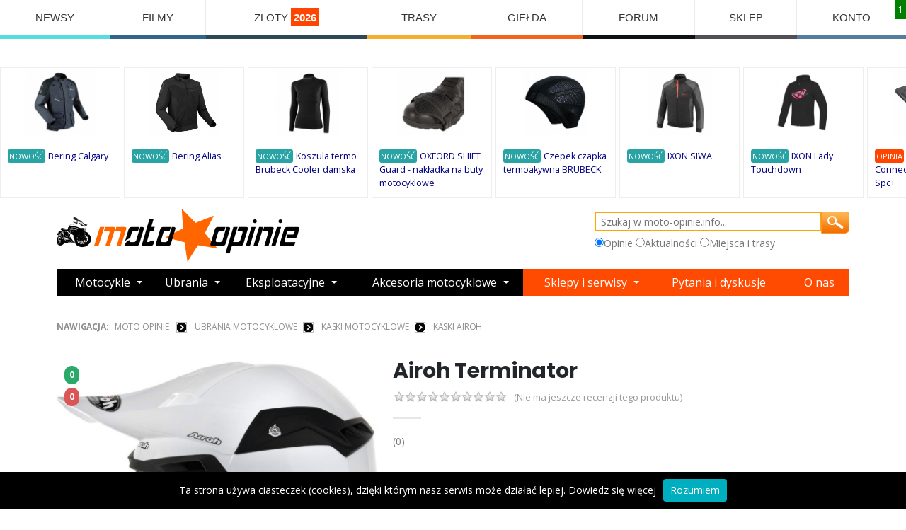

--- FILE ---
content_type: text/html; charset=utf-8
request_url: https://www.moto-opinie.info/?action=show&id_produktu=4896
body_size: 14683
content:


<!DOCTYPE html>

<!DOCTYPE html>
<html lang="pl">
<head>
    <meta charset="UTF-8">
    <meta http-equiv="X-UA-Compatible" content="IE=edge">
    <meta name="viewport" content="width=device-width, initial-scale=1, shrink-to-fit=no">

    <title>Airoh Terminator - Moto-Opinie.info</title>   
    <meta name="description" content="Airoh Terminator - opinie użytkowników. Tu dowiesz się co kupić dla siebie i dla swojego motocykla. Serwis stworzony przez motocyklistów."/>
    <meta name="keywords" content="Airoh Terminator,opinie,użytkowników"/>
    <link rel="stylesheet" href="css/colorbox.css"/>
  <script src="https://code.jquery.com/jquery-3.2.1.min.js"></script>
    <script src="js/jquery.colorbox-min.js"></script>

    <link rel="stylesheet" href="template/przejrzysty/css/style_responsive.css?ver=0.1" type="text/css" media="screen">    	       
      
                 <meta property="og:title" content="Airoh Terminator - Moto-Opinie.info"/>
                 <meta property="og:description" content="Airoh Terminator - opinie motocyklistów. Tu dowiesz się co kupić dla siebie i dla swojego motocykla. Serwis tworzony przez motocyklistów dla motocyklistów."/>
                 <meta property="og:type" content="article"/>                
                 <meta property="og:image" content="https://www.moto-opinie.info/imagedb/5058.jpg"/>           
      <link rel="stylesheet" href="https://cdnjs.cloudflare.com/ajax/libs/bootswatch/4.5.0/minty/bootstrap.min.css">

    <script src="https://cdn.jsdelivr.net/npm/vanilla-lazyload@19.0.1/dist/lazyload.min.js"></script>
<!-- Vendor -->
  
    
      <!--WebSlide Menu 01 File-->
  <link id="effect" rel="stylesheet" type="text/css" media="all" href="webslidemenu01/dropdown-effects/fade-down.css" />
  <link rel="stylesheet" type="text/css" media="all" href="webslidemenu01/webslidemenu.css" />
  <link id="theme" rel="stylesheet" type="text/css" media="all" href="webslidemenu01/color-skins/white-gry.css" />
  <script type="text/javascript" src="webslidemenu01/webslidemenu.js"></script>

  <!--WebSlide Menu 02 File-->
  <link rel="stylesheet" type="text/css" media="all" href="webslidemenu02/dropdown-effects/fade-down.css" />
  <link rel="stylesheet" type="text/css" media="all" href="webslidemenu02/webslidemenu02.css" />
  <link rel="stylesheet" type="text/css" media="all" href="webslidemenu02/color-skins/grd-black.css" />
  <script type="text/javascript" src="webslidemenu02/webslidemenu02.js"></script>


  <!-- inne -->
     
    <script src="js/ajax6.js?ver=0.8" type="text/javascript"></script>
 
               

    <!-- Favicon -->
    <link rel="icon" type="image/x-icon" href="star.png">

    <script>
        WebFontConfig = {
            google: { families: ['Open+Sans:300,400,600,700,800', 'Poppins:300,400,500,600,700,800'] }
        };
        (function (d) {
            var wf = d.createElement('script'), s = d.scripts[0];
            wf.src = 'assets/js/webfont.js';
            wf.async = true;
            s.parentNode.insertBefore(wf, s);
        })(document);
    </script>

    <!-- Plugins CSS File -->
    <link rel="stylesheet" href="assets/css/bootstrap.min.css">

    <!-- Main CSS File -->
    <link rel="stylesheet" href="assets/css/demo12.min.css">
    <link rel="stylesheet" type="text/css" href="assets/css/animate.min.css">
    <link rel="stylesheet" type="text/css" href="assets/vendor/fontawesome-free/css/all.min.css">
            
    <script>
     

        function AkceptujPolityke()
        {
           
            document.cookie = "akceptacja_polityki_prywatnosci=true; expires=Thu, 1 Aug 2025 20:00:11 UTC; path=/";
            $.colorbox.close();         
        }
                
        $(document).ready(function () {
        
        if (document.cookie.replace(/(?:(?:^|.*;\s*)akceptacja_polityki_prywatnosci\s*\=\s*([^;]*).*$)|^.*$/, "$1") !== "true") {
             setTimeout(openColorBox, 100);
        }
            function openColorBox() {
                
               
                
           $.colorbox({
          innerWidth:500, 
          innerHeight:300, 
          iframe:true,
          href: "https://www.moto-opinie.info/polityka_prywatnosci.html",
          overlayClose:true,
          onLoad: function() {
            $('#cboxClose').remove();
          }
        });
            
            }
        });
    </script>    
     
<!-- Google tag (gtag.js) -->
<script async src="https://www.googletagmanager.com/gtag/js?id=G-VX4XG3GKE8"></script>
<script>
  window.dataLayer = window.dataLayer || [];
  function gtag(){dataLayer.push(arguments);}
  gtag('js', new Date());

  gtag('config', 'G-VX4XG3GKE8');
</script>
   
</head>

<body id="page1">
    
  <!-- Mobile Header -->
  <div class="wsmobileheader clearfix"  >
    <a id="wsnavtoggle" class="wsanimated-arrow"><span></span></a>
    
    <a id="wsnavtoggle02" class="wsanimated-arrow02"><span></span></a>
  </div>
  <!-- Mobile Header -->
 
    <div class="page-wrapper sub-page">
     
        <!-- End .header -->

        
        <!-- menu -->
  

         <nav class="wsmenu clearfix">
        <ul class="wsmenu-list">
                    
          <li aria-haspopup="true" style="border-bottom: solid 5px #55DDE0; "><a    href="https://www.moto-opinie.info/?action=newsroom">NEWSY</a>
          <div class="wsmegamenu clearfix">
            <div class="container-fluid">
              <div class="row show-grid">

         
                <div class="col-lg-3 col-md-12" style='background: #fff; border: 0'><a href="https://www.moto-opinie.info/?action=newsroom&a2=read&eid=1444"><img src="news_img/miniaturki/1740.jpg" style='height: 150px;' alt="Części do motocykli Hondy pozyskiwane z kukurydzy i pszenicy? To już się dzieje!"></a><br clear=both>
<span class=button_flat_orange_small><a class=white href=https://www.moto-opinie.info/?action=newsroom&amp;tag=honda>Honda</a></span><br clear=both>
<a href="https://www.moto-opinie.info/?action=newsroom&a2=read&eid=1444">Części do motocykli Hondy pozyskiwane z kukurydzy i pszenicy? To już się dzieje!</a>
</div>

<div class="col-lg-3 col-md-12" style='background: #fff; border: 0'><a href="https://www.moto-opinie.info/?action=newsroom&a2=read&eid=1443"><img src="news_img/miniaturki/1739.jpg" style='height: 150px;' alt="Nowe Ducati Panigale V4 R: maksymalny wyraz technologii wyścigowej"></a><br clear=both>
<span class=button_flat_orange_small><a class=white href=https://www.moto-opinie.info/?action=newsroom&amp;tag=ducati>Ducati</a></span><br clear=both>
<a href="https://www.moto-opinie.info/?action=newsroom&a2=read&eid=1443">Nowe Ducati Panigale V4 R: maksymalny wyraz technologii wyścigowej</a>
</div>

<div class="col-lg-3 col-md-12" style='background: #fff; border: 0'><a href="https://www.moto-opinie.info/?action=newsroom&a2=read&eid=1442"><img src="news_img/miniaturki/1738.jpg" style='height: 150px;' alt="Nowy Voge RR 500S - lekki sportowy motocykl, który kręci się do 14 000 obr/min"></a><br clear=both>
<span class=button_flat_orange_small><a class=white href=https://www.moto-opinie.info/?action=newsroom&amp;tag=motocykle>Motocykle</a></span><br clear=both>
<a href="https://www.moto-opinie.info/?action=newsroom&a2=read&eid=1442">Nowy Voge RR 500S - lekki sportowy motocykl, który kręci się do 14 000 obr/min</a>
</div>

<div class="col-lg-3 col-md-12" style='background: #fff; border: 0'><a href="https://www.moto-opinie.info/?action=newsroom&a2=read&eid=1441"><img src="news_img/miniaturki/1737.jpg" style='height: 150px;' alt="Firma Dainese sprzedane za symboliczne 1 Euro z powodu problemów finansowych"></a><br clear=both>
<span class=button_flat_orange_small><a class=white href=https://www.moto-opinie.info/?action=newsroom&amp;tag=dainese>Dainese</a></span><br clear=both>
<a href="https://www.moto-opinie.info/?action=newsroom&a2=read&eid=1441">Firma Dainese sprzedane za symboliczne 1 Euro z powodu problemów finansowych</a>
</div>

<div class="col-lg-3 col-md-12" style='background: #fff; border: 0'><a href="https://www.moto-opinie.info/?action=newsroom&a2=read&eid=1440"><img src="news_img/miniaturki/1736.jpg" style='height: 150px;' alt="Nowy sportowy KTM 990 RC R potwierdzony: Premiera już na początku 2025 roku"></a><br clear=both>
<span class=button_flat_orange_small><a class=white href=https://www.moto-opinie.info/?action=newsroom&amp;tag=ktm>KTM</a></span><br clear=both>
<a href="https://www.moto-opinie.info/?action=newsroom&a2=read&eid=1440">Nowy sportowy KTM 990 RC R potwierdzony: Premiera już na początku 2025 roku</a>
</div>

<div class="col-lg-3 col-md-12" style='background: #fff; border: 0'><a href="https://www.moto-opinie.info/?action=newsroom&a2=read&eid=1439"><img src="news_img/miniaturki/1735.jpg" style='height: 150px;' alt="BMW prezentuje ASA - Automated Shift Assistant - nowe podejście do sprzęgła w motocyklu"></a><br clear=both>
<span class=button_flat_orange_small><a class=white href=https://www.moto-opinie.info/?action=newsroom&amp;tag=bmw>BMW</a></span><br clear=both>
<a href="https://www.moto-opinie.info/?action=newsroom&a2=read&eid=1439">BMW prezentuje ASA - Automated Shift Assistant - nowe podejście do sprzęgła w motocyklu</a>
</div>

<div class="col-lg-3 col-md-12" style='background: #fff; border: 0'><a href="https://www.moto-opinie.info/?action=newsroom&a2=read&eid=1438"><img src="news_img/miniaturki/1734.jpg" style='height: 150px;' alt="Suzuki prezentuje trzy nowe malowania GSX-S 950 na 2024 rok"></a><br clear=both>
<span class=button_flat_orange_small><a class=white href=https://www.moto-opinie.info/?action=newsroom&amp;tag=suzuki>Suzuki</a></span><br clear=both>
<a href="https://www.moto-opinie.info/?action=newsroom&a2=read&eid=1438">Suzuki prezentuje trzy nowe malowania GSX-S 950 na 2024 rok</a>
</div>

<div class="col-lg-3 col-md-12" style='background: #fff; border: 0'><a href="https://www.moto-opinie.info/?action=newsroom&a2=read&eid=1437"><img src="news_img/miniaturki/1733.jpg" style='height: 150px;' alt="CFMoto może wkrótce zaprezentować duży model ADVENTURE: MT 1250"></a><br clear=both>
<span class=button_flat_orange_small><a class=white href=https://www.moto-opinie.info/?action=newsroom&amp;tag=motocykle>Motocykle</a></span><br clear=both>
<a href="https://www.moto-opinie.info/?action=newsroom&a2=read&eid=1437">CFMoto może wkrótce zaprezentować duży model ADVENTURE: MT 1250</a>
</div>



              

              </div>
            </div>

          </div>
        </li>
          
      
        
      <li aria-haspopup="true" style="border-bottom: solid 5px #33658A; "><a   href="https://www.moto-opinie.info/?action=filmy">FILMY</a>
          <div class="wsmegamenu clearfix">
            <div class="container-fluid">
              <div class="row show-grid">

         
                <div class="col-lg-3 col-md-12" style='background: #fff; border: 0'><a href="?action=filmy&v=motocyklowa_slowenia_2025"><img class=film_obrazek5 src='filmy/thumbs/333_small.jpg'></a><br clear=both>
<a href="?action=filmy&v=motocyklowa_slowenia_2025" style='font-size: 15px;'>Motocyklowa Słowenia 2025</a>
</div>

<div class="col-lg-3 col-md-12" style='background: #fff; border: 0'><a href="?action=filmy&v=sena_60s_insta360_x5_parowanie_kamery_i_interkomu"><img class=film_obrazek5 src='filmy/thumbs/332_small.jpg'></a><br clear=both>
<a href="?action=filmy&v=sena_60s_insta360_x5_parowanie_kamery_i_interkomu" style='font-size: 15px;'>Sena 60S + Insta360 X5 - parowanie kamery i interkomu</a>
</div>

<div class="col-lg-3 col-md-12" style='background: #fff; border: 0'><a href="?action=filmy&v=xxix_zlot_rock_blues_motocykle_lagow_2025_-_zwiastun"><img class=film_obrazek5 src='filmy/thumbs/331_small.jpg'></a><br clear=both>
<a href="?action=filmy&v=xxix_zlot_rock_blues_motocykle_lagow_2025_-_zwiastun" style='font-size: 15px;'>XXIX ZLOT Rock Blues & Motocykle Łagów 2025 - Zwiastun</a>
</div>

<div class="col-lg-3 col-md-12" style='background: #fff; border: 0'><a href="?action=filmy&v=honda_nt_1100_2025_turystyk_bez_kompleksow"><img class=film_obrazek5 src='filmy/thumbs/330_small.jpg'></a><br clear=both>
<a href="?action=filmy&v=honda_nt_1100_2025_turystyk_bez_kompleksow" style='font-size: 15px;'>Honda NT 1100 2025 - Turystyk bez kompleksów!</a>
</div>



              

              </div>
            </div>

          </div>
        </li>
        
        <li aria-haspopup="true" style="border-bottom: solid 5px #2F4858; "><a href="https://wydarzenia.moto-opinie.info/">ZLOTY <span style='font-weight: bold; background: orangered;color:#fff; padding: 4px;'>2026</span></a>
          <div class="wsmegamenu clearfix">
            <div class="container-fluid">
                <span style='font-size: 28px;'>Najbliższe zloty</span><br class='clearfix'>
              <div class="row show-grid">
                  
         
                <div class="col-lg-3 col-md-12" style='background: #fff; border: 0'><a href=https://wydarzenia.moto-opinie.info/?id_wydarzenia=16196><a href=https://wydarzenia.moto-opinie.info/?id_wydarzenia=16196><img src="https://wydarzenia.moto-opinie.info/zloty/plakaty/16196_mid.jpg"/ style="width: 100%"></a></a><br clear=both>
<a style="font-size: 14px; font-weight: bold;" href=https://wydarzenia.moto-opinie.info/?id_wydarzenia=16196 >Riders meetup! Kobieta w Siodle</a>
</div>

<div class="col-lg-3 col-md-12" style='background: #fff; border: 0'><a href=https://wydarzenia.moto-opinie.info/?id_wydarzenia=16179><a href=https://wydarzenia.moto-opinie.info/?id_wydarzenia=16179><img src="https://wydarzenia.moto-opinie.info/zloty/plakaty/16179_mid.jpg"/ style="width: 100%"></a></a><br clear=both>
<a style="font-size: 14px; font-weight: bold;" href=https://wydarzenia.moto-opinie.info/?id_wydarzenia=16179 >I Zimowy Zlot Motocyklowy u Piratesów 2026</a>
</div>

<div class="col-lg-3 col-md-12" style='background: #fff; border: 0'><a href=https://wydarzenia.moto-opinie.info/?id_wydarzenia=16166><a href=https://wydarzenia.moto-opinie.info/?id_wydarzenia=16166><img src="https://wydarzenia.moto-opinie.info/zloty/plakaty/16166_mid.jpg"/ style="width: 100%"></a></a><br clear=both>
<a style="font-size: 14px; font-weight: bold;" href=https://wydarzenia.moto-opinie.info/?id_wydarzenia=16166 >Zimowy Motorfestiwal Pszenno 2026</a>
</div>

<div class="col-lg-3 col-md-12" style='background: #fff; border: 0'><a href=https://wydarzenia.moto-opinie.info/?id_wydarzenia=16100><a href=https://wydarzenia.moto-opinie.info/?id_wydarzenia=16100><img src="https://wydarzenia.moto-opinie.info/zloty/plakaty/16100_mid.jpg"/ style="width: 100%"></a></a><br clear=both>
<a style="font-size: 14px; font-weight: bold;" href=https://wydarzenia.moto-opinie.info/?id_wydarzenia=16100 >Chojrak 2026 - Zimowy Zlot Motocyklowy Chmielniki</a>
</div>



              

              </div>
            </div>

          </div>
        </li>
        <li aria-haspopup="true" style="border-bottom: solid 5px #F6AE2D; "><a href="https://miejsca.moto-opinie.info/">TRASY</a>
          <div class="wsmegamenu clearfix">
            <div class="container-fluid">
              <div class="row show-grid">
                <div class="col-lg-3 col-md-12" style='background: #fff; border: 0'><a href=https://miejsca.moto-opinie.info/?id_miejsca=4378> <img src="https://miejsca.moto-opinie.info/miejsca/zdjecia/uzytkownikow/10561_mid.jpg"/ class="lazy" style="width: 100%; min-height: 180px; height: 180px; max-height: 180px; border: none"></a><br clear=both>
<a href=https://miejsca.moto-opinie.info/?id_miejsca=4378 style='font-size: 18px;'>Wąwóz Maminska Tiesnawa.</a>
</div>

<div class="col-lg-3 col-md-12" style='background: #fff; border: 0'><a href=https://miejsca.moto-opinie.info/?id_miejsca=816> <img src="https://miejsca.moto-opinie.info/miejsca/zdjecia/uzytkownikow/11476_mid.jpg"/ class="lazy" style="width: 100%; min-height: 180px; height: 180px; max-height: 180px; border: none"></a><br clear=both>
<a href=https://miejsca.moto-opinie.info/?id_miejsca=816 style='font-size: 18px;'>Trasa 533 - Słowacja</a>
</div>

<div class="col-lg-3 col-md-12" style='background: #fff; border: 0'><a href=https://miejsca.moto-opinie.info/?id_miejsca=849> <img src="https://miejsca.moto-opinie.info/miejsca/zdjecia/uzytkownikow/8406_mid.jpg"/ class="lazy" style="width: 100%; min-height: 180px; height: 180px; max-height: 180px; border: none"></a><br clear=both>
<a href=https://miejsca.moto-opinie.info/?id_miejsca=849 style='font-size: 18px;'>Trasa 948 - Wzdłuż jeziora Międzybrodzkiego i Żywieckiego</a>
</div>

<div class="col-lg-3 col-md-12" style='background: #fff; border: 0'><a href=https://miejsca.moto-opinie.info/?id_miejsca=4477> <img src="https://miejsca.moto-opinie.info/miejsca/zdjecia/uzytkownikow/11377_mid.jpg"/ class="lazy" style="width: 100%; min-height: 180px; height: 180px; max-height: 180px; border: none"></a><br clear=both>
<a href=https://miejsca.moto-opinie.info/?id_miejsca=4477 style='font-size: 18px;'>Bad Oberdorf </a>
</div>

<div class="col-lg-3 col-md-12" style='background: #fff; border: 0'><a href=https://miejsca.moto-opinie.info/?id_miejsca=3713> <img src="https://miejsca.moto-opinie.info/miejsca/zdjecia/uzytkownikow/9494_mid.jpg"/ class="lazy" style="width: 100%; min-height: 180px; height: 180px; max-height: 180px; border: none"></a><br clear=both>
<a href=https://miejsca.moto-opinie.info/?id_miejsca=3713 style='font-size: 18px;'>Kościół Wniebowzięcia Najświętszej Panny Marii Neratov.</a>
</div>

<div class="col-lg-3 col-md-12" style='background: #fff; border: 0'><a href=https://miejsca.moto-opinie.info/?id_miejsca=1566> <img src="https://miejsca.moto-opinie.info/miejsca/zdjecia/uzytkownikow/2274_mid.jpg"/ class="lazy" style="width: 100%; min-height: 180px; height: 180px; max-height: 180px; border: none"></a><br clear=both>
<a href=https://miejsca.moto-opinie.info/?id_miejsca=1566 style='font-size: 18px;'>Pałac TE - Włochy</a>
</div>

<div class="col-lg-3 col-md-12" style='background: #fff; border: 0'><a href=https://miejsca.moto-opinie.info/?id_miejsca=2756> <img src="https://miejsca.moto-opinie.info/miejsca/zdjecia/uzytkownikow/4715_mid.jpg"/ class="lazy" style="width: 100%; min-height: 180px; height: 180px; max-height: 180px; border: none"></a><br clear=both>
<a href=https://miejsca.moto-opinie.info/?id_miejsca=2756 style='font-size: 18px;'>Kebab - Bar Golęcin.</a>
</div>

<div class="col-lg-3 col-md-12" style='background: #fff; border: 0'><a href=https://miejsca.moto-opinie.info/?id_miejsca=2434> <img src="https://miejsca.moto-opinie.info/miejsca/zdjecia/uzytkownikow/4015_mid.jpg"/ class="lazy" style="width: 100%; min-height: 180px; height: 180px; max-height: 180px; border: none"></a><br clear=both>
<a href=https://miejsca.moto-opinie.info/?id_miejsca=2434 style='font-size: 18px;'>Grodzisko sępopol</a>
</div>


               </div>
            </div>

          </div>
        </li>
 
        
        <li aria-haspopup="false" style="border-bottom: solid 5px #F26419; "><a href="https://www.moto-opinie.info/gieldamotocykli/">GIEŁDA</a></li>
        
        <li aria-haspopup="false" style="border-bottom: solid 5px #0e1018; "><a href="https://www.moto-opinie.info/?action=forum">FORUM</a></li>
         
      
        
          <li aria-haspopup="true" style="border-bottom: solid 5px #514e55; "><a href="https://sklep.moto-opinie.info/"  title="Sklep Motocyklowy Śląsk Katowice Sosnowiec">SKLEP</a>
          <div class="wsmegamenu clearfix" >
            <div class="container-fluid" >
                <span style='font-size: 28px;'>Nowe produkty</span><br class='clearfix'>
              <div class="row show-grid" >
                  
         
                <div class="col-lg-2 col-md-12" >                        
                             <div class=promowane_cena>78,80 PLN</div>
                                     <div class=acenter><a href="https://sklep.moto-opinie.info/?v=11593,pokrowiec_plandeka_yamaha_mt125"><img class=promowane_miniatura  alt='Pokrowiec plandeka Yamaha MT-125' src="https://sklep.moto-opinie.info/zdjecia_miniatura/6293_pokrowiec_plandeka_yamaha_mt125.jpg"></a></div>
                     
                     <a href="https://sklep.moto-opinie.info/?v=11593,pokrowiec_plandeka_yamaha_mt125">Pokrowiec plandeka Yamaha MT-125</a>



                      </div>                        <div class="col-lg-2 col-md-12" >                        
                             <div class=promowane_cena>159,80 PLN</div>
                                     <div class=acenter><a href="https://sklep.moto-opinie.info/?v=11592,handbary_oslony_dloni_acerbis_x_ultimate_bialo_czarne"><img class=promowane_miniatura  alt='Handbary osłony dłoni ACERBIS X-ULTIMATE biało-czarne' src="https://sklep.moto-opinie.info/zdjecia_miniatura/6292_handbary_oslony_dloni_acerbis_x_ultimate_bialo_czarne.jpg"></a></div>
                     
                     <a href="https://sklep.moto-opinie.info/?v=11592,handbary_oslony_dloni_acerbis_x_ultimate_bialo_czarne">Handbary osłony dłoni ACERBIS X-ULTIMATE biało-czarne</a>



                      </div>                        <div class="col-lg-2 col-md-12" >                        
                             <div class=promowane_cena>84,80 PLN</div>
                                     <div class=acenter><a href="https://sklep.moto-opinie.info/?v=11591,kominiarka_zimowa_motocyklowy_oxford_advanced_warmdry_ca230201"><img class=promowane_miniatura  alt='Kominiarka zimowa motocyklowy OXFORD Advanced Warmdry CA230201' src="https://sklep.moto-opinie.info/zdjecia_miniatura/6291_kominiarka_zimowa_motocyklowy_oxford_advanced_warmdry_ca230201.jpg"></a></div>
                     
                     <a href="https://sklep.moto-opinie.info/?v=11591,kominiarka_zimowa_motocyklowy_oxford_advanced_warmdry_ca230201">Kominiarka zimowa motocyklowy OXFORD Advanced Warmdry CA230201</a>



                      </div>                        <div class="col-lg-2 col-md-12" >                        
                             <div class=promowane_cena>72,80 PLN</div>
                                     <div class=acenter><a href="https://sklep.moto-opinie.info/?v=11590,o_moto_zestaw_do_czyszczenia_i_smarowania_lancucha_w_motocyklu_750_ml_smar_cleaner"><img class=promowane_miniatura  alt='O!MOTO Zestaw do Czyszczenia i Smarowania Łańcucha w motocyklu 750 ml smar   cleaner' src="https://sklep.moto-opinie.info/zdjecia_miniatura/6290_o_moto_zestaw_do_czyszczenia_i_smarowania_lancucha_w_motocyklu_750_ml_smar_cleaner.jpg"></a></div>
                     
                     <a href="https://sklep.moto-opinie.info/?v=11590,o_moto_zestaw_do_czyszczenia_i_smarowania_lancucha_w_motocyklu_750_ml_smar_cleaner">O!MOTO Zestaw do Czyszczenia i Smarowania Łańcucha w motocyklu 750 ml smar   cleaner</a>



                      </div>                        <div class="col-lg-2 col-md-12" >                        
                             <div class=promowane_cena>179,80 PLN</div>
                                     <div class=acenter><a href="https://sklep.moto-opinie.info/?v=11589,zestaw_oc1_must_have_offroad_cleaner_do_motocykli_enduro_ktm_cross"><img class=promowane_miniatura  alt='Zestaw OC1 MUST HAVE Offroad Cleaner do motocykli ENDURO KTM CROSS' src="https://sklep.moto-opinie.info/zdjecia_miniatura/6289_zestaw_oc1_must_have_offroad_cleaner_do_motocykli_enduro_ktm_cross.jpg"></a></div>
                     
                     <a href="https://sklep.moto-opinie.info/?v=11589,zestaw_oc1_must_have_offroad_cleaner_do_motocykli_enduro_ktm_cross">Zestaw OC1 MUST HAVE Offroad Cleaner do motocykli ENDURO KTM CROSS</a>



                      </div>                        <div class="col-lg-2 col-md-12" >                        
                             <div class=promowane_cena>255,80 PLN</div>
                                     <div class=acenter><a href="https://sklep.moto-opinie.info/?v=11588,olej_motul_7100_20w50_4l_syntetyczny"><img class=promowane_miniatura  alt='Olej MOTUL 7100 20W50 4L syntetyczny' src="https://sklep.moto-opinie.info/zdjecia_miniatura/6288_olej_motul_7100_20w50_4l_syntetyczny.jpg"></a></div>
                     
                     <a href="https://sklep.moto-opinie.info/?v=11588,olej_motul_7100_20w50_4l_syntetyczny">Olej MOTUL 7100 20W50 4L syntetyczny</a>



                      </div>                        

              

              </div>
            </div>

          </div>
        </li>
        
                    
                        
                            <li aria-haspopup="true" style="border-bottom: solid 5px #557d9e; " ><a href="#">KONTO</a>
                        <div class="wsmegamenu clearfix">
            <div class="container-fluid">
              <div class="row show-grid">

                 <div class="col-lg-4 col-md-12">
                 
                     <span class="title">Logowanie<br>alternatywne</span>
                     <br><br>
                     <a style='background-color: navy; color: #fff; padding: 7px;' href=https://www.facebook.com/dialog/oauth?client_id=155773031925188&redirect_uri=https://www.moto-opinie.info/auth/fb.php&scope=email>Zaloguj przez FB</a>

                </form>
                     
                 </div>
              <div class="col-lg-4 col-md-12">
              
                  <span class="title">Szybka rejestracja</span>
                <form class="menu_form">
                <input type="text" placeholder="Login" id="rej_login">
                <input type="text" placeholder="E-mail" id="rej_email">
                <input type="text" placeholder="Nazwa użytkownika" id="rej_nazwa">
                <input type="text" placeholder="Hasło" id="rej_haslo">
                <input type="text" placeholder="Powtórz hasło" id="rej_haslo2">                
                <input type="button" value="Rejestracja" onclick="Rejestracja();">

                </form>
              
              </div>
              <div class="col-lg-4 col-md-12">
              
                <span class="title">Logowanie</span>
                <form action="https://www.moto-opinie.info:443/?action=show&id_produktu=4896" method="post" class=menu_form>
                <input type="hidden" name="logme" value="yes">
                <input type="text" placeholder="Login" name=login>
                <input type="password" style='width:100%;' name=passwrd placeholder="Twoje hasło">            
                <input type="submit" value="LOGOWANIE">
                </form>
                  
              </div>
              

              </div>
            </div>
          </div>
          </li>

                                    
        
         
            

        </ul>
    </nav>
 <div class='karuzela_gora' style="display: flex;     flex-flow:row;   align-items: center;padding-top: 40px; width:100%;   overflow-x: auto; " >
    <div class=cela id='it1'>
					<a href=https://www.moto-opinie.info/?action=show&id_produktu=17202><img style='margin: auto; max-height: 90px;' align=center src="miniaturki/17344-bering-calgary-kurtka-motocyklowa.jpg"></a><br class=clearboth><span style='background: #29a3a3; color: #fff; padding: 2px; font-size: 80%;  border-radius: 3px;'>NOWOŚĆ</span> <a href=https://www.moto-opinie.info/?action=show&id_produktu=17202 class=cela_tekst>Bering Calgary</a>
                                           
					</div><div class=cela id='it2'>
					<a href=https://www.moto-opinie.info/?action=show&id_produktu=17201><img style='margin: auto; max-height: 90px;' align=center src="miniaturki/17343-bering-alias.jpg"></a><br class=clearboth><span style='background: #29a3a3; color: #fff; padding: 2px; font-size: 80%;  border-radius: 3px;'>NOWOŚĆ</span> <a href=https://www.moto-opinie.info/?action=show&id_produktu=17201 class=cela_tekst>Bering Alias</a>
                                           
					</div><div class=cela id='it3'>
					<a href=https://www.moto-opinie.info/?action=show&id_produktu=17200><img style='margin: auto; max-height: 90px;' align=center src="miniaturki/17342-koszula-termo-brubeck-cooler-damska.jpg"></a><br class=clearboth><span style='background: #29a3a3; color: #fff; padding: 2px; font-size: 80%;  border-radius: 3px;'>NOWOŚĆ</span> <a href=https://www.moto-opinie.info/?action=show&id_produktu=17200 class=cela_tekst>Koszula termo Brubeck Cooler damska </a>
                                           
					</div><div class=cela id='it4'>
					<a href=https://www.moto-opinie.info/?action=show&id_produktu=17199><img style='margin: auto; max-height: 90px;' align=center src="miniaturki/17341-oxford-shift-guard-nakladka-na-buty-motocyklowe.jpg"></a><br class=clearboth><span style='background: #29a3a3; color: #fff; padding: 2px; font-size: 80%;  border-radius: 3px;'>NOWOŚĆ</span> <a href=https://www.moto-opinie.info/?action=show&id_produktu=17199 class=cela_tekst>OXFORD SHIFT Guard - nakładka na buty motocyklowe</a>
                                           
					</div><div class=cela id='it5'>
					<a href=https://www.moto-opinie.info/?action=show&id_produktu=17198><img style='margin: auto; max-height: 90px;' align=center src="miniaturki/17340-czepek-czapka-termoakywna-brubeck.jpg"></a><br class=clearboth><span style='background: #29a3a3; color: #fff; padding: 2px; font-size: 80%;  border-radius: 3px;'>NOWOŚĆ</span> <a href=https://www.moto-opinie.info/?action=show&id_produktu=17198 class=cela_tekst>Czepek czapka termoakywna BRUBECK</a>
                                           
					</div><div class=cela id='it6'>
					<a href=https://www.moto-opinie.info/?action=show&id_produktu=17197><img style='margin: auto; max-height: 90px;' align=center src="miniaturki/17339-ixon-siwa-kurtka-motocyklowa.jpg"></a><br class=clearboth><span style='background: #29a3a3; color: #fff; padding: 2px; font-size: 80%;  border-radius: 3px;'>NOWOŚĆ</span> <a href=https://www.moto-opinie.info/?action=show&id_produktu=17197 class=cela_tekst>IXON SIWA</a>
                                           
					</div><div class=cela id='it7'>
					<a href=https://www.moto-opinie.info/?action=show&id_produktu=17196><img style='margin: auto; max-height: 90px;' align=center src="miniaturki/17338-ixon-lady-touchdown.jpg"></a><br class=clearboth><span style='background: #29a3a3; color: #fff; padding: 2px; font-size: 80%;  border-radius: 3px;'>NOWOŚĆ</span> <a href=https://www.moto-opinie.info/?action=show&id_produktu=17196 class=cela_tekst>IXON Lady Touchdown</a>
                                           
					</div><div class=cela id='it8'><span class=ocena_cela>1</span>
					<a href=https://www.moto-opinie.info/?action=show&id_produktu=16983><img style='margin: auto; max-height: 90px;' align=center src="https://www.moto-opinie.info/miniaturki/17126-portfel-sp-connect-card-wallet-spc.jpg"></a><br class=clearboth><span style='background: orangered; color: #fff; padding: 2px; font-size: 80%;  border-radius: 3px;'>OPINIA</span> <a href=https://www.moto-opinie.info/?action=show&id_produktu=16983 class=cela_tekst>Portfel Sp Connect Card Wallet Spc+</a></div><div class=cela id='it9'>
					<a href=https://www.moto-opinie.info/?action=show&id_produktu=17195><img style='margin: auto; max-height: 90px;' align=center src="miniaturki/17337-oxford-nexus.jpg"></a><br class=clearboth><span style='background: #29a3a3; color: #fff; padding: 2px; font-size: 80%;  border-radius: 3px;'>NOWOŚĆ</span> <a href=https://www.moto-opinie.info/?action=show&id_produktu=17195 class=cela_tekst>OXFORD Nexus</a>
                                           
					</div><div class=cela id='it10'>
					<a href=https://www.moto-opinie.info/?action=show&id_produktu=17194><img style='margin: auto; max-height: 90px;' align=center src="miniaturki/17336-ixon-snake-wp.jpg"></a><br class=clearboth><span style='background: #29a3a3; color: #fff; padding: 2px; font-size: 80%;  border-radius: 3px;'>NOWOŚĆ</span> <a href=https://www.moto-opinie.info/?action=show&id_produktu=17194 class=cela_tekst>IXON Snake WP</a>
                                           
					</div><div class=cela id='it11'>
					<a href=https://www.moto-opinie.info/?action=show&id_produktu=17193><img style='margin: auto; max-height: 90px;' align=center src="miniaturki/17335-alpinestars-bogota-pro-drystar-4-seasons.jpg"></a><br class=clearboth><span style='background: #29a3a3; color: #fff; padding: 2px; font-size: 80%;  border-radius: 3px;'>NOWOŚĆ</span> <a href=https://www.moto-opinie.info/?action=show&id_produktu=17193 class=cela_tekst>Alpinestars Bogota Pro Drystar 4 SEASONS</a>
                                           
					</div>
    </div>
        
                           
    <!-- reklama -->
        
            <div class="container">                

                <div style='  display:inline-block;'>
                <a href="https://www.moto-opinie.info/"><img src="template/przejrzysty/images/logo_moto_opinie.png" style="margin-top: 15px; margin-bottom: 6px; margin-right: 90px;" alt="moto-opinie.info"></a>
                </div>
                <div style='width:400px; height: 50px; display:inline-block; float:right; clear:both;'>
                    <br>
                        <div class="szukaj">
                                                    <form action="/" method="get" >   
                                                        <div class="fleft"> <input type="text" style='height: 28px; padding: 3px;' placeholder=" Szukaj w moto-opinie.info..."  name="q" value="" class="poleszukaj"></div>
                                                        <div class="fleft"> <input type="image" src="search_button.png" class="searchbutton"></div><br class="clearboth">
                                                        <div class="kategorieszukania"><input type="radio" name="coszukac" checked>Opinie <input type="radio"  name="coszukac">Aktualności <input type="radio"  name="coszukac">Miejsca i trasy</div>
                                                    </form>                                                     
                                                </div>
                     
                </div><br clear='both'>

    <nav class="wsmenu02 clearfix">
      <ul class="wsmenu02-list">

          
        
          <li aria-haspopup="true"><a href="?action=show&cat=1"  style="background: black;" >Motocykle<span class="wsarrow"></span></a>
          <div class="wsmegamenu02 clearfix ">

            <div class="wsmegacontcol">
              <h3 class="title">Wg. rodzaju</h3>
              <div class="col_1"><a href="?action=show&cat=1&sub1=1"><img class=lazy data-src="gfx/sportowe.jpg" alt="Motocykle sportowe"><br>Sportowe</a></div>
              <div class="col_1"><a href="?action=show&cat=1&sub1=2"><img class=lazy data-src="gfx/turystyczne.jpg" alt="Motocykle turystyczne"><br>Turystyczne</a></div>
              <div class="col_1"><a href="?action=show&cat=1&sub1=3"><img class=lazy data-src="gfx/naked.jpg" alt="Motocykle szosowe i naked"><br>Szosowe/Nakedy</a></div>
              <div class="col_1"><a href="?action=show&cat=1&sub1=4"><img class=lazy data-src="gfx/chopper.jpg" alt="Motocykle chopper i cruiser"><br>Chopper/Cruiser</a></div>
              <div class="col_1"><a href="?action=show&cat=1&sub1=5"><img class=lazy data-src="gfx/cross_enduro.jpg" alt="Motocykle cross, enduro i superomoto"><br>Cross/Enduro/SM</a></div>
            </div>
            <div class="wsmegacontcol">
              <h5 class="title">Popularne marki</h5>
                               
            <div class="col_1"><a href="?action=show&cat=1&marka=23"><img class=lazy data-src="gfx/honda.jpg" alt="Motocykle Honda"></a></div>            
            <div class="col_1"><a href="?action=show&cat=1&marka=60"><img class=lazy data-src="gfx/yamaha.jpg" alt="Motocykle Yamaha"></a></div>
            <div class="col_1"><a href="?action=show&cat=1&marka=53"><img class=lazy data-src="gfx/suzuki.jpg" alt="Motocykle Suzuki"></a></div>
            <div class="col_1"><a href="?action=show&cat=1&marka=29"><img class=lazy data-src="gfx/kawasaki.jpg" alt="Motocykle Kawasaki"></a></div>
            <div class="col_1"><a href="?action=show&cat=1&marka=17"><img class=lazy data-src="gfx/ducati.jpg" alt="Motocykle Ducati"></a></div>
            </div>
            <div class="wsmegacontcol">
              <h5 class="title">Inne marki</h5>
                <ul class="greybox">
                    <li><a href="?action=show&amp;cat=1&amp;marka=475">AJP</a></li>
                   <li><a href="?action=show&amp;cat=1&amp;marka=3"><b>Aprilia</b></a></li>
                   <li><a href="?action=show&amp;cat=1&amp;marka=481">Bajaj</a></li>
                   <li><a href="?action=show&amp;cat=1&amp;marka=479">Barton</a></li>
                   <li><a href="?action=show&amp;cat=1&amp;marka=5">Benelli</a></li>
                   <li><a href="?action=show&amp;cat=1&amp;marka=485">Benyco</a></li>
                   <li><a href="?action=show&amp;cat=1&amp;marka=6">Beta</a></li>
                   <li><a href="?action=show&amp;cat=1&amp;marka=9"><strong>BMW</strong></a></li>
                   <li><a href="?action=show&amp;cat=1&amp;marka=10">Buell</a></li>
                   <li><a href="?action=show&amp;cat=1&amp;marka=11">Cagiva</a></li>
                   <li><a href="?action=show&amp;cat=1&amp;marka=12">CAN-AM</a></li>
                   <li><a href="?action=show&amp;cat=1&amp;marka=14">Daelim</a></li>
                   <li><a href="?action=show&amp;cat=1&amp;marka=15">Derbi</a></li>
                   <li><a href="?action=show&amp;cat=1&amp;marka=17"><b>Ducati</b></a></li>
                   <li><a href="?action=show&amp;cat=1&amp;marka=18">GAS GAS</a></li>
                   <li><a href="?action=show&amp;cat=1&amp;marka=20">Gilera</a></li>
                   <li><a href="?action=show&amp;cat=1&amp;marka=21"><b>Harley-Davidson</b></a></li>
                   <li><a href="?action=show&amp;cat=1&amp;marka=23"><strong>Honda</strong></a></li>
                   <li><a href="?action=show&amp;cat=1&amp;marka=25">Husqvarna</a></li>
                   <li><a href="?action=show&amp;cat=1&amp;marka=26">Hyosung</a></li>
                   <li><a href="?action=show&amp;cat=1&amp;marka=483">Indian</a></li>
                   <li><a href="?action=show&amp;cat=1&amp;marka=29"><strong>Kawasaki</strong></a></li>
                   <li><a href="?action=show&amp;cat=1&amp;marka=30">Keeway</a></li>
                   <li><a href="?action=show&amp;cat=1&amp;marka=362">Kingway</a></li>
                   <li><a href="?action=show&amp;cat=1&amp;marka=32"><b>KTM</b></a></li>
                   <li><a href="?action=show&amp;cat=1&amp;marka=33">Kymco</a></li>
                   <li><a href="?action=show&amp;cat=1&amp;marka=36">Malaguti</a></li>
                   <li><a href="?action=show&amp;cat=1&amp;marka=39">Moto Guzzi</a></li>
                   <li><a href="?action=show&amp;cat=1&amp;marka=40">Moto Morini</a></li>
                   <li><a href="?action=show&amp;cat=1&amp;marka=43">MV Agusta</a></li>
                   <li><a href="?action=show&amp;cat=1&amp;marka=45">Peugeot</a></li>
                   <li><a href="?action=show&amp;cat=1&amp;marka=46">Piaggio</a></li>
                   <li><a href="?action=show&amp;cat=1&amp;marka=47">Rieju</a></li>
                   <li><a href="?action=show&amp;cat=1&amp;marka=480">Royal Enfield</a></li>
                   <li><a href="?action=show&amp;cat=1&amp;marka=230">Romet</a></li>
                   <li><a href="?action=show&amp;cat=1&amp;marka=49">Sachs</a></li>
                   <li><a href="?action=show&amp;cat=1&amp;marka=50">Sherco</a></li>
                   <li><a href="?action=show&amp;cat=1&amp;marka=495">SYM</a></li>
                   <li><a href="?action=show&amp;cat=1&amp;marka=486">Shineray</a></li>
                   <li><a href="?action=show&amp;cat=1&amp;marka=53"><strong>Suzuki</strong></a></li>
                   <li><a href="?action=show&amp;cat=1&amp;marka=56">Triumph</a></li>
                   <li><a href="?action=show&amp;cat=1&amp;marka=60"><strong>Yamaha</strong></a></li>                  
                   <li><a href="?action=show&amp;cat=1&amp;marka=494">Zontes</a></li>
                   <li><a href="?action=show&amp;cat=1&amp;marka=482">Victory</a></li>                   
                </ul>   
            </div>

          </div>
        </li>
        
          <li aria-haspopup="true"><a href="?action=show&cat=2"  style="background: black;">Ubrania<span class="wsarrow"></span></a>
          <div class="wsmegamenu02 clearfix ">

           
              <h5 class="title">Kategorie</h5>
              <div class="col_1"><a href="?kat=12,0,0,kaski_motocyklowe"><img class=lazy data-src="gfx/kask.jpg" alt="Kaski motocyklowe"><br>Kaski</a></div>
            <div class="col_1"><a href="?action=show&cat=2&sub1=2"><img class=lazy data-src="gfx/kurtka.jpg" alt="Kurtki motocyklowe"><br>Kurtki</a></div>  
            <div class="col_1"><a href="?action=show&cat=2&sub1=3"><img class=lazy data-src="gfx/kombi.jpg" alt="Kombinezony motocyklowe"><br>Kombinezony</a></div>
            <div class="col_1"><a href="?action=show&cat=2&sub1=4"><img class=lazy data-src="gfx/spodnie.jpg" alt="Spodnie motocyklowe"><br>Spodnie</a></div>
            <div class="col_1"><a href="?action=show&cat=2&sub1=5"><img class=lazy data-src="gfx/rekawice.jpg" alt="Rękawice motocyklowe"><br>Rękawice</a></div>
            <div class="col_1"><a href="?action=show&cat=2&sub1=6"><img class=lazy data-src="gfx/buty.jpg" alt="Buty motocyklowe"><br>Buty</a></div>
            <div class="col_1"><a href="?action=show&cat=2&sub1=7"><img class=lazy data-src="gfx/ochraniacze.jpg" alt="Ochraniacze, zbroje, buzery"><br>Ochraniacze</a></div>
            <div class="col_1"><a href="?action=show&cat=2&sub1=8"><img class=lazy data-src="gfx/inne.jpg" alt="Inne elementy ubioru motocyklowego"><br>Inne</a></div>
           
      
          </div>
        </li>

          <li aria-haspopup="true"><a href="?action=show&cat=3"  style="background: black;">Eksploatacyjne<span class="wsarrow"></span></a>
          <div class="wsmegamenu02 clearfix ">

           
              <h5 class="title">Kategorie</h5>
           <div class="col_1"><a href="?action=show&cat=3&sub1=1"><img class=lazy data-src="gfx/opony.jpg" alt="Opony motocyklowe"><br>Opony</a></div>
            <div class="col_1"><a href="?action=show&cat=3&sub1=2"><img class=lazy data-src="gfx/lancuchy.jpg" alt="Łańcuchy, napędy"><br>Łańcuchy</a></div>
            <div class="col_1"><a href="?action=show&cat=3&sub1=3"><img class=lazy data-src="gfx/zebatki.jpg" alt="Zębatki motocyklowe"><br>Zębatki</a></div>
            <div class="col_1"><a href="?action=show&cat=3&sub1=4"><img class=lazy data-src="gfx/oleje.jpg" alt="Oleje motocyklowe"><br>Oleje</a></div>
            <div class="col_1"><a href="?action=show&cat=3&sub1=5"><img class=lazy data-src="gfx/klocki.jpg" alt="Klocki hamulcowe"><br>Klocki</a></div>
            <div class="col_1"><a href="?action=show&cat=3&sub1=6"><img class=lazy data-src="gfx/swiece.jpg" alt="Świece zapłonowe"><br>Świece</a></div>
            <div class="col_1"><a href="?action=show&cat=3&sub1=7"><img class=lazy data-src="gfx/akumulatory.jpg" alt="Akumulatory"><br>Akumulatory</a></div>
            <div class="col_1"><a href="?action=show&cat=3&sub1=8"><img class=lazy data-src="gfx/filtry.jpg" alt="Filtry oleju, powietrza"><br>Filtry</a></div>
            <div class="col_1"><a href="?action=show&cat=3&sub1=9"><img class=lazy data-src="gfx/eksploatacja_inne.jpg" alt="Tarcze hamulcowe, sprzęgłowe, płyny chłodnicze etc"><br>Inne</a></div>
           
      
          </div>
        </li>
     
        
          <li aria-haspopup="true"><a href="?action=show&cat=3"  style="background: black;">Akcesoria motocyklowe<span class="wsarrow"></span></a>
          <div class="wsmegamenu02 clearfix ">

           
              <h5 class="title">Kategorie</h5>
           <div class="col_1"><a href="?action=show&amp;cat=4&amp;sub1=1"><img class=lazy data-src="gfx/nawigacje.jpg" alt="Nawigacje motocyklowe"><br>Nawigacje</a></div>
            <div class="col_1"><a href="?action=show&amp;cat=4&amp;sub1=2"><img class=lazy data-src="gfx/kamery.jpg" alt="Kamery motocyklowe"><br>Kamery</a></div>
            <div class="col_1"><a href="?action=show&amp;cat=4&amp;sub1=3"><img class=lazy data-src="gfx/smary.jpg" alt="Smary do łańcucha"><br>Smary</a></div>
            <div class="col_1"><a href="?action=show&amp;cat=4&amp;sub1=4"><img class=lazy data-src="gfx/ladowarki.jpg" alt="Ładowarki motocyklowe"><br>Ładowarki</a></div>
            <div class="col_1"><a href="?action=show&amp;cat=4&amp;sub1=5"><img class=lazy data-src="gfx/interkomy.jpg" alt="Interkomy motocyklowe"><br>Interkomy</a></div>
            <div class="col_1"><a href="?action=show&amp;cat=4&amp;sub1=6"><img class=lazy data-src="gfx/tlumiki.jpg" alt="Tłumiki motocyklowe"><br>Tłumiki</a></div>
            <div class="col_1"><a href="?action=show&amp;cat=4&amp;sub1=7"><img class=lazy data-src="gfx/kufry_sakwy_tankbagi.jpg" alt="Kufry, sakwy, tankbagi"><br>Kufry/sakwy/tankbagi</a></div>
            <div class="col_1"><a href="?action=show&amp;cat=4&amp;sub1=8"><img class=lazy data-src="gfx/manetki.jpg" alt="Manetki"><br>Manetki</a></div>
            <div class="col_1"><a href="?action=show&amp;cat=4&amp;sub1=9"><img class=lazy data-src="gfx/crash-pady_gmole.jpg" alt="Crash Pady i gmole"><br>Crash pady/gmole</a></div>
            <div class="col_1"><a href="?action=show&amp;cat=4&amp;sub1=10"><img class=lazy data-src="gfx/zabezpieczenia_alarmy.jpg" alt="Zabezpieczenia i alarmy motocyklowe"><br>Zabezpieczenia/alarmy</a></div>
            <div class="col_1"><a href="?action=show&amp;cat=4&amp;sub1=11"><img class=lazy data-src="gfx/szyby.jpg" alt="Szyby do motocykla"><br>Szyby</a></div>
            <div class="col_1"><a href="?action=show&amp;cat=4&amp;sub1=12"><img class=lazy data-src="gfx/lusterka.jpg" alt="Lusterka do motocykli"><br>Lusterka</a></div>
            <div class="col_1"><a href="?action=show&amp;cat=4&amp;sub1=13"><img class=lazy data-src="gfx/amortyzatory-skretu.jpg" alt="Amortyzatory skrętu"><br>Amortyzatory skrętu</a></div>
            <div class="col_1"><a href="?action=show&amp;cat=4&amp;sub1=20"><img class=lazy data-src="gfx/pozostale.jpg" alt="Pozostałe akcesoria motocyklowe"><br>Pozostałe</a></div>
           
      
          </div>
        </li>
        
           
         <li aria-haspopup="true"><a href="?action=serwisy">Sklepy i serwisy<span class="wsarrow"></span></a>
          <div class="wsmegamenu02 clearfix ">

           
              <h5 class="title">Województwo</h5>
          <ul class="greybox">
                <li><a href="?action=serwisy&amp;wojewodztwo=16&cat=1" alt="Zachodniopomorskie"><span>Zach.pom.</span></a></li>
                <li><a href="?action=serwisy&amp;wojewodztwo=11&cat=1" title="Pomorskie"><span>Pomorskie</span></a></li>
                <li><a href="?action=serwisy&amp;wojewodztwo=14&cat=1" title="Warmińsko-Mazurskie"><span>Warm. Mazurskie</span></a></li>
                <li><a href="?action=serwisy&amp;wojewodztwo=10&cat=1" title="Podlaskie"><span>Podlaskie</span></a></li>
                 <li><a href="?action=serwisy&amp;wojewodztwo=4" title="Lubuskie"><span>Lubuskie</span></a></li>
                <li><a href="?action=serwisy&amp;wojewodztwo=15" title="Wielkopolskie"><span>Wielkopolskie</span></a></li>                
                <li><a href="?action=serwisy&amp;wojewodztwo=2" title="Kujawsko-Pomorskie"><span>Kuj. Pomorskie</span></a></li>
                <li><a href="?action=serwisy&amp;wojewodztwo=7" title="Mazowieckie"><span>Mazowieckie</span></a></li>
                 <li><a href="?action=serwisy&amp;wojewodztwo=5&cat=1" title="Łódzkie"><span>Łódzkie</span></a></li>
                <li><a href="?action=serwisy&amp;wojewodztwo=1&cat=1" title="Dolnośląskie"><span>Dolnośląskie</span></a></li>
                <li><a href="?action=serwisy&amp;wojewodztwo=8&cat=1" title="Opolskie"><span>Opolskie</span></a></li>
                <li><a href="?action=serwisy&amp;wojewodztwo=12&cat=1" title="Śląskie"><span>Śląskie</span></a></li>
                <li><a href="?action=serwisy&amp;wojewodztwo=13&cat=1" title="Świętokrzyskie"><span>Świętokrzyskie.</span></a></li>
                <li><a href="?action=serwisy&amp;wojewodztwo=6&cat=1" title="Małopolskie"><span>Małopolskie.</span></a></li>
                <li><a href="?action=serwisy&amp;wojewodztwo=3&cat=1" title="Lubelskie"><span>Lubelskie</span></a></li>
                <li><a href="?action=serwisy&amp;wojewodztwo=9&cat=1" title="Podkarpackie"><span>Podkarpackie</span></a></li>
                    
                </ul>
           
      
          </div>
        </li>
        
        <li ><a href="?action=pytaniaidyskusje" >Pytania i dyskusje</a>
        <li ><a href="?action=onas">O nas</a>
       
      </ul>
    </nav>
        
        <!-- menu podwójne -->
        
        



<br>
        <main class="main">         
            <section>
                <div class="container" >                
                     
                <nav aria-label="breadcrumb" class="breadcrumb-nav">
                    <ol class="breadcrumb no-gap">              
                        <li class="breadcrumb-item" aria-current="page"><div class="paseknawigacji"> <span class="pogrubiona">NAWIGACJA:</span> <a href="https://www.moto-opinie.info/">Moto Opinie</a> <img  class=sep2> <a href="?kat=2,0,0,ubrania_na_motocykl">Ubrania Motocyklowe</a><img  class=sep2> <a href="?kat=12,0,0,kaski_motocyklowe">Kaski motocyklowe</a><img  class=sep2> <a href="?kat=25,0,0,kaski_airoh">Kaski Airoh</a>  </div></li>
                    </ol>
                </nav>
                     <br>
                <div class="product-single-container product-single-default">
                   

                    <div class="row">
                        <div class="col-lg-5 col-md-6 product-single-gallery">
                            <div class="product-slider-container">
                                <div class="label-group">
                                    <div class="product-label label-hot">0</div>

                                    <div class="product-label label-sale">
                                       0
                                    </div>
                                </div>

                                    <div class="product-single-carousel owl-carousel owl-theme show-nav-hover">
                                    
                                                   <div class="product-item">
                                        <img class="product-single-image"
                                            src="https://www.moto-opinie.info/imagedb/5058.jpg"
                                            data-zoom-image="https://www.moto-opinie.info/imagedb/5058.jpg"
                                            width="468" height="468" alt="product" />
                                         </div><meta itemprop="image" content="https://www.moto-opinie.info/imagedb/5058.jpg"/>
                                        
                                
                                        
                                    </div>
                                <!-- End .product-single-carousel -->
                                <span class="prod-full-screen">
                                    <i class="icon-plus"></i>
                                </span>
                            </div>

                            <div class="prod-thumbnail owl-dots">
                                
                                   <div class="owl-dot">
                                    <img src="https://www.moto-opinie.info/imagedb/5058.jpg" width="110" height="110"
                                        alt="product-thumbnail" />
                                </div>
                               
                        
                            </div>
                        </div>
                        <!-- End .product-single-gallery -->
                        
                        <div class="col-lg-7 col-md-6 product-single-details">
                            <h1 class="product-title"  itemprop="name">Airoh Terminator</h1>

     
                            <div class="ratings-container">
                                <div >
                                    <div class=ocena_dodatkowa><div class="rating"><div class="rating_f r0"></div></div></div>
                                </div>
                                <!-- End .product-ratings -->

                                <a href="#" class="rating-link">(Nie ma jeszcze recenzji tego produktu)</a>
                            </div>
                            <!-- End .ratings-container -->

                            <hr class="short-divider">

                             (0) 
                                             
                            <span class=ocenaczastkowa>0.00<span class=ocenawhite> / 10</span></span>                        
                        <p class="acenter small">(Na podstawie 0 opinii)</p>
                        <span class="nagl_typ1 acenter">+</span><span class="nagl_typ2 acenter"><a href="#dodawanie"   style='color:white;'>NAPISZ SWOJĄ OPINIE</a></span>
                        
                    
                            
                            <!-- End .price-box -->

                            <div class="product-desc">
                                <p>                                   
                                </p>
                            </div>
                            <!-- End .product-desc -->

                            <ul >
                                <li>Pobierz najlepszą aplikacje motocyklową na Androida lub iOS. Znajdź ludzi do wspólnej jazdy, sprawdź najbliższe zlot, dziel się swoimi motocyklowymi fotami z trasy! 🙃<br clear="both">
                                    <br><div class="fleft"><a href="https://play.google.com/store/apps/details?id=com.moto_opinie.info"><img alt="Get it on Google Play" src="https://www.moto-opinie.info/gfx/download-google-play.png" style='height: 45px;'/></a></div><div class="fleft"><a href="https://apps.apple.com/pl/app/moto-opinie-motocykle/id1493713316"><img alt="Moto-Opinie w App Store" src="appstore.jpg" style='height: 45px; margin-left: 2px;' /></a></div>
                                </li>                               
                                
                            </ul><br>
                            <br clear="both">
                            <!-- End .product-action -->

                            <hr class="divider mb-0 mt-0">

                            <div class="product-single-share mb-3">
                                <label class="sr-only">Udostępnij: </label>

                                <div class="social-icons mr-2">
                                    <a href="#" class="social-icon social-facebook icon-facebook" target="_blank"
                                        title="Facebook"></a>
                                    <a href="#" class="social-icon social-twitter icon-twitter" target="_blank"
                                        title="Twitter"></a>                                   
                                </div>
                                <!-- End .social-icons -->

                                <a href="#" class="btn-icon-wish add-wishlist" title="Dodaj do ulubionych">
                                    <i class="icon-wishlist-2"></i>
                                    <span>Dodaj do ulubionych
                                    </span>
                                </a>
                            </div>
                            <!-- End .product single-share -->
                        </div>
                        <!-- End .product-single-details -->
                    </div>
                    <!-- End .row -->
                </div>
                <!-- End .product-single-container -->
            
                <div class="product-single-tabs">
                    <ul class="nav nav-tabs" role="tablist">
                        <li class="nav-item">
                            <a class="nav-link active" id="product-tab-desc" data-toggle="tab"
                                href="#product-desc-content" role="tab" aria-controls="product-desc-content"
                                aria-selected="true">Opis</a>
                        </li>

                        <li class="nav-item">
                            <a class="nav-link" id="product-tab-size" data-toggle="tab" href="#product-size-content"
                                role="tab" aria-controls="product-size-content" aria-selected="true">Filmy (0)</a>
                        </li>

                        <li class="nav-item">
                            <a class="nav-link" id="product-tab-tags" data-toggle="tab" href="#product-tags-content"
                                role="tab" aria-controls="product-tags-content" aria-selected="false">FORUM (0)
                            </a>
                        </li>

                        <li class="nav-item">
                            <a class="nav-link" id="product-tab-reviews2" data-toggle="tab"
                                href="#product-reviews-content2" role="tab" aria-controls="product-reviews-content2"
                                aria-selected="false">Zdjęcia ()</a>
                        </li>
                    </ul>

                    <div class="tab-content">
                        <div class="tab-pane fade show active" id="product-desc-content" role="tabpanel"
                            aria-labelledby="product-tab-desc">
                            <div class="product-desc-content">
                             
                              
                            </div>
                            <!-- End .product-desc-content -->
                        </div>
                        <!-- End .tab-pane -->

                        <div class="tab-pane fade" id="product-size-content" role="tabpanel"
                            aria-labelledby="product-tab-size">
                        </div>
                        <!-- End .tab-pane -->

                        <div class="tab-pane fade" id="product-tags-content" role="tabpanel"
                            aria-labelledby="product-tab-tags">
                            <h3>Forum Airoh Terminator</h3>
                          <ul><div class=acenter style='font-size: 120%'><br>Aktualnie nie ma żadnych pytań i dyskusji odnośnie produktu.<br> Kliknij w przycisk poniżej, aby dodać własne pytanie.<br><br></div><span class="nagl_typ1 acenter">+</span><span class="nagl_typ4 acenter"><a href='dodaj_pytanie.php?id=4896' class=przyciskdodaj>ZADAJ WŁASNE PYTANIE</a></span> 
                        </div>
                        <!-- End .tab-pane -->

                        <div class="tab-pane fade" id="product-reviews-content2" role="tabpanel"
                            aria-labelledby="product-tab-reviews2">
                             
                            
                                <!-- End .add-product-review -->
                                <br clear="both">
                        </div>
                        <!-- End .tab-pane -->
                    </div>
                    <!-- End .tab-content -->
                </div>
                <!-- End .product-single-tabs -->
                
            </div>    
                
                
                
                   <div>                 
                 <span class=etykieta_opinie>Opinie motocyklistów</span>
                    <br class=clearboth>
       
                    <div class=opinie_rozklad>
                     <div class=opinie_pozytywne>Pozytywne: <b>0%</b></div>
                     <div class=opinie_neutralne>Neutralne: <b>0%</b></div>
                     <div class=opinie_negatywne>Negatywne: <b>0%</b></div>   
                    </div>
                    <br class=clearboth>   
                   </div>
                
                <br>
                <br>
                
                <!-- drugie zakładki -->
                
                     <div class="product-single-tabs">
                   
                         <a name="opinie"></a>
                    <div class="tab-content">
                        <div class="tab-pane fade show active" id="product-desc-content2" role="tabpanel"
                            aria-labelledby="product-tab-desc2">
                            <div class="product-desc-content">
                           
                                
                                <script type="text/javascript">var produkt_id   = 4896;var user_id   = 0;var user_avat = 0;$(function(){ });</script><a id="komentarze"></a><article>
                              
                            </div>
                            <!-- End .product-desc-content -->
                        </div>
                        <!-- End .tab-pane -->
 
                </div>
                <!-- End .product-single-tabs -->
                
                <!-- drugie zakładki -->
                
                
                <br>
                
                   


        
<link rel="stylesheet" href="jquery.rating.css" />
<script src="jquery.rating.js"></script>
    <a id="dodawanie"></a>
<span style='font-size:30px'>Dodaj własną opinie</span>

        <br clear=both>
         
         
 <form action="?action=show&amp;id_produktu=4896" method="post" id="form1" name=form1 class="formularz" onsubmit="return PrepareToSend();">
 <input type=hidden name=akcja id=akcja value="dodajkomentarz">
 <input type=hidden name=id_produktu value=4896>
 <input type=hidden name=id_uzytkownika value=0>
 <input type=hidden name=ocena value="0"/> 
 <input type=hidden name=ocena_2 value="0"/>
 <input type=hidden name=ocena_3 value="0"/>
 <input type=hidden name=ocena_4 value="0"/>
 <input type=hidden name=ocena_5 value="0"/>
 <input type=hidden name=ocena_6 value="0"/>
 <input type=hidden name=ocena_7 value="0"/>
 <input type=hidden name=ocena_8 value="0"/>
 <input type=hidden name=ocena_9 value="0"/>
 <input type=hidden name=ocena_10 value="0"/>
 
<div><div class="etykieta">Wysyłasz jako</div><div class="pole"><span class=pogrubiona>Gość</span> (<a href=#up onclick="$('#oknorejestracji').show();">Kliknij tutaj, jeśli chcesz się zarejestrować</a>)</div></div><br class="clearboth">
                       <div><div class="etykieta">Twoje imię/nick</div><div class="pole"><input type=text style='width:100%;' name=nick class="poletekstowe"></div></div><br class="clearboth">
    
    <div><div class="etykieta">Tytuł opinii</div><div class="pole"><input type=text name=nazwa style='width:100%' class="poletekstowe"></div></div><br class="clearboth">
    <div><div class="etykieta">Ocena Ogólna</div><div class="pole">
    
    <input class="star" type="radio" name="r1" value="1">
    <input class="star" type="radio" name="r1" value="2">
    <input class="star" type="radio" name="r1" value="3">
    <input class="star" type="radio" name="r1" value="4">
    <input class="star" type="radio" name="r1" value="5">
    <input class="star" type="radio" name="r1" value="6">
    <input class="star" type="radio" name="r1" value="7">
    <input class="star" type="radio" name="r1" value="8">
    <input class="star" type="radio" name="r1" value="9" checked>
    <input class="star" type="radio" name="r1" value="10">
    
    </div></div>
    <br class="clearboth">
    <div><div class="etykieta">Twoja opinia</div><div class="pole"><textarea id="komentarz" name="komentarz"  class="poletekomentarza"></textarea></div></div>
    <br class="clearboth">
    <div><div class="etykieta">Przepisz kod</div><div class="pole"><img src="kod.jpg" alt="kod">&nbsp;&nbsp;<br><input type=text name=kod class=kod></div></div>
    <br class="clearboth"/>
    <b>ZAŁĄCZ ZDJĘCIA</b><br>
    <table>
<tr>
    <td><a href="javascript:void();" onclick="window.open('dodaj_zdjecie_do_opini.php?id_produktu=4896&ktory_obrazek=1', 'window_wstawobrazek', 'width=620, height=500');"><img src=obrazki/empty.jpg id=podglad01 width=70 height=70 border=0></a></td>
    <td><a href="javascript:void();" onclick="window.open('dodaj_zdjecie_do_opini.php?id_produktu=4896&ktory_obrazek=2', 'window_wstawobrazek', 'width=620, height=500');"><img src=obrazki/empty.jpg id=podglad02 width=70 height=70 border=0></a></td>
    <td><a href="javascript:void();" onclick="window.open('dodaj_zdjecie_do_opini.php?id_produktu=4896&ktory_obrazek=3', 'window_wstawobrazek', 'width=620, height=500');"><img src=obrazki/empty.jpg id=podglad03 width=70 height=70 border=0></a></td>
    <td><a href="javascript:void();" onclick="window.open('dodaj_zdjecie_do_opini.php?id_produktu=4896&ktory_obrazek=4', 'window_wstawobrazek', 'width=620, height=500');"><img src=obrazki/empty.jpg id=podglad04 width=70 height=70 border=0></a></td>
    <td><a href="javascript:void();" onclick="window.open('dodaj_zdjecie_do_opini.php?id_produktu=4896&ktory_obrazek=5', 'window_wstawobrazek', 'width=620, height=500');"><img src=obrazki/empty.jpg id=podglad05 width=70 height=70 border=0></a></td>
    <td><a href="javascript:void();" onclick="window.open('dodaj_zdjecie_do_opini.php?id_produktu=4896&ktory_obrazek=6', 'window_wstawobrazek', 'width=620, height=500');"><img src=obrazki/empty.jpg id=podglad06 width=70 height=70 border=0></a></td>
    
    

</table>

<input type=hidden name=idobrazka01 id=idobrazka01 value="empty">
<input type=hidden name=idobrazka02 id=idobrazka02 value="empty">
<input type=hidden name=idobrazka03 id=idobrazka03 value="empty">
<input type=hidden name=idobrazka04 id=idobrazka04 value="empty">
<input type=hidden name=idobrazka05 id=idobrazka05 value="empty">
<input type=hidden name=idobrazka06 id=idobrazka06 value="empty">
<input type=hidden name=idobrazka07 id=idobrazka07 value="empty">
<input type=hidden name=idobrazka08 id=idobrazka08 value="empty">
<input type=hidden name=idobrazka09 id=idobrazka09 value="empty">
<input type=hidden name=idobrazka10 id=idobrazka10 value="empty">
<input type=hidden name=idobrazka11 id=idobrazka11 value="empty">

   
  
    <div><div class="etykieta"> </div><div class="pole"><input type=submit class="button2 pad9" style='color: red;width: 380px; height: 50px;' value='Dodaj swoją opinie'></div></div>       
    
  </form> 
                   <br class="clearboth">
                   <br>

                <div class="products-section pt-0">
                    <h3 class="section-title">Ostatnio dodane opinie</h3>

                    <div class="products-slider 5col owl-carousel owl-theme dots-top dots-small">
                     
                     <div class=komentarz_ost>
                                           <div class=pad10>
                                               <a class=linkprzedm href="?action=show&amp;id_produktu=11903">Crash Pady Perun</a>
                                               <br class="clearboth">
                                              
                                           </div><a href="?action=show&amp;id_produktu=11903"><img class=obrazek_podglad  alt='Crash Pady Perun' src="miniaturki/12007-crash-pady-perun.jpg"></a><br class="clearboth">                                           
                                           <p class=maly_opis>...</p>
                                            </div><div class=komentarz_ost>
                                           <div class=pad10>
                                               <a class=linkprzedm href="?action=show&amp;id_produktu=11476">Shark EVO-ONE 2</a>
                                               <br class="clearboth">
                                              
                                           </div><a href="?action=show&amp;id_produktu=11476"><img class=obrazek_podglad  alt='Shark EVO-ONE 2' src="miniaturki/11586-shark-evo-one-2.jpg"></a><br class="clearboth">                                           
                                           <p class=maly_opis>...</p>
                                            </div><div class=komentarz_ost>
                                           <div class=pad10>
                                               <a class=linkprzedm href="?action=show&amp;id_produktu=15791">LS2 FF901 ADVANT X</a>
                                               <br class="clearboth">
                                              
                                           </div><a href="?action=show&amp;id_produktu=15791"><img class=obrazek_podglad  alt='LS2 FF901 ADVANT X' src="miniaturki/15932-ls2-ff901-advant-x.jpg"></a><br class="clearboth">                                           
                                           <p class=maly_opis>...</p>
                                            </div><div class=komentarz_ost>
                                           <div class=pad10>
                                               <a class=linkprzedm href="?action=show&amp;id_produktu=11619">Honda Wave 125</a>
                                               <br class="clearboth">
                                              
                                           </div><a href="?action=show&amp;id_produktu=11619"><img class=obrazek_podglad  alt='Honda Wave 125' src="miniaturki/11729-honda-wave-125.jpg"></a><br class="clearboth">                                           
                                           <p class=maly_opis>...</p>
                                            </div><div class=komentarz_ost>
                                           <div class=pad10>
                                               <a class=linkprzedm href="?action=show&amp;id_produktu=15829">Crash pady Rosa</a>
                                               <br class="clearboth">
                                              
                                           </div><a href="?action=show&amp;id_produktu=15829"><img class=obrazek_podglad  alt='Crash pady Rosa' src="miniaturki/15970-crash-pady-rosa.jpg"></a><br class="clearboth">                                           
                                           <p class=maly_opis>...</p>
                                            </div><div class=komentarz_ost>
                                           <div class=pad10>
                                               <a class=linkprzedm href="?action=show&amp;id_produktu=12445">MANNOL Pro Cool</a>
                                               <br class="clearboth">
                                              
                                           </div><a href="?action=show&amp;id_produktu=12445"><img class=obrazek_podglad  alt='MANNOL Pro Cool' src="miniaturki/12555-mannol-pro-cool.jpg"></a><br class="clearboth">                                           
                                           <p class=maly_opis>...</p>
                                            </div>
 

                  
                    </div>
                    <!-- End .products-slider -->
                </div>
                <!-- End .products-section -->

                <hr class="mt-0 m-b-5" />

                <div class="product-widgets-container row pb-2">
                    <div class="col-lg-3 col-sm-6 pb-5 pb-md-0">
                        <h4 class="section-sub-title">Podobne</h4>
                        
                          
                                       <div class="product-default left-details product-widget">
                            <figure>
                                <a href="?action=show&amp;id_produktu=5443">
                                    <img class="powiazanyobrazek" alt='Airoh Movement' src="https://www.moto-opinie.info/miniaturki/5609.jpg">
                                </a>
                            </figure>
                            <div class="product-details">
                                <h4 class="product-title"> <a href="?action=show&amp;id_produktu=5443">Airoh Movement</a> </h4>                                 
                                    28 opini
                                </div>
                                <!-- End .product-container -->
                                
                            </div>
                            <!-- End .product-details -->
                        
                                
                                       <div class="product-default left-details product-widget">
                            <figure>
                                <a href="?action=show&amp;id_produktu=150">
                                    <img class="powiazanyobrazek" alt='Airoh Force' src="https://www.moto-opinie.info/miniaturki/154.jpg">
                                </a>
                            </figure>
                            <div class="product-details">
                                <h4 class="product-title"> <a href="?action=show&amp;id_produktu=150">Airoh Force</a> </h4>                                 
                                    13 opini
                                </div>
                                <!-- End .product-container -->
                                
                            </div>
                            <!-- End .product-details -->
                        
                                
                                       <div class="product-default left-details product-widget">
                            <figure>
                                <a href="?action=show&amp;id_produktu=153">
                                    <img class="powiazanyobrazek" alt='Airoh Pit One' src="https://www.moto-opinie.info/miniaturki/157.jpg">
                                </a>
                            </figure>
                            <div class="product-details">
                                <h4 class="product-title"> <a href="?action=show&amp;id_produktu=153">Airoh Pit One</a> </h4>                                 
                                    7 opini
                                </div>
                                <!-- End .product-container -->
                                
                            </div>
                            <!-- End .product-details -->
                        
                                
                                       <div class="product-default left-details product-widget">
                            <figure>
                                <a href="?action=show&amp;id_produktu=11955">
                                    <img class="powiazanyobrazek" alt='Airoh ST501' src="https://www.moto-opinie.info/miniaturki/12061-airoh-st501.jpg">
                                </a>
                            </figure>
                            <div class="product-details">
                                <h4 class="product-title"> <a href="?action=show&amp;id_produktu=11955">Airoh ST501</a> </h4>                                 
                                    7 opini
                                </div>
                                <!-- End .product-container -->
                                
                            </div>
                            <!-- End .product-details -->
                        
                                
                                       <div class="product-default left-details product-widget">
                            <figure>
                                <a href="?action=show&amp;id_produktu=98">
                                    <img class="powiazanyobrazek" alt='Airoh Leox' src="https://www.moto-opinie.info/miniaturki/99.jpg">
                                </a>
                            </figure>
                            <div class="product-details">
                                <h4 class="product-title"> <a href="?action=show&amp;id_produktu=98">Airoh Leox</a> </h4>                                 
                                    6 opini
                                </div>
                                <!-- End .product-container -->
                                
                            </div>
                            <!-- End .product-details -->
                        
                                
                     
                            <!-- End .product-details -->
                     
                    </div>

                    <div class="col-lg-3 col-sm-6 pb-5 pb-md-0">
                        <h5 class="section-sub-title">Giełda</h5>
                      
                        
 
<div style='width: 100%; display: block; position: relative;'><a href='https://www.moto-opinie.info/gieldamotocykli/?action=logowanie' class='myButton' style='width: 90%' >Dodaj ogłoszenie</a></div>
                        
                        
                        
                    </div>

                    <div class="col-lg-3 col-sm-6 pb-5 pb-md-0">
                        <h5 class="section-sub-title">Odkryj trasy</h5>
              
                            <div style="width: 270px; height: 220px; display: block; float: left; position: relative; margin-right: 10px; overflow: hidden; margin-bottom: 8px;"><div style='display: block; position: absolute; float: left; left:0; top: 180px;'><a href=https://miejsca.moto-opinie.info/?id_miejsca=820  style="font-size: 15pt; font-weight: bold; background: #000; color: #fff; padding: 5px;">Trasa Rytro-Stara Lubovna</a></div><div style='display: block; float: left; width: 100%; background: #eee;'><a href=https://miejsca.moto-opinie.info/?id_miejsca=820> <img  data-src="https://miejsca.moto-opinie.info/miejsca/zdjecia/uzytkownikow/9037_mid.jpg"/ class="lazy" style="width: 100%; min-height: 180px; height: 180px; max-height: 180px; border: none"></a></div><div style='display: block; float: left;  background: #aaa;'></div></div>
                      
                        
                    </div>

                    <div class="col-lg-3 col-sm-6 pb-5 pb-md-0">
                        <h5 class="section-sub-title">Sklep Moto Opinie</h5>
                        
                    <div class='promowane_ramka acenter'>                        
                            <div class=promowane_cena>44,99 PLN</div>
                                    <div class=acenter><a href="https://sklep.moto-opinie.info/?v=11045,olej_do_lag_amortyzatorow_champion_gp_fork_oil_10w"><img class=promowane_miniatura  alt='Olej do lag amortyzatorów CHAMPION GP Fork OIL 10W' src="https://sklep.moto-opinie.info/zdjecia_miniatura/5727_olej_do_lag_amortyzatorow_champion_gp_fork_oil_10w.jpg"></a></div>
                    
                    <span class=sep40></span>                 
                          
                    <br class="clearboth"/>                    
                    <div class=promowane_etykieta><a href="https://sklep.moto-opinie.info/?v=11045,olej_do_lag_amortyzatorow_champion_gp_fork_oil_10w">Olej do lag amortyzatorów CHAMPION GP Fork OIL 10W</a></div>
                    
                                    
                                    
            </div>                        <div class='promowane_ramka acenter'>                        
                            <div class=promowane_cena>69,00 PLN</div>
                                    <div class=acenter><a href="https://sklep.moto-opinie.info/?v=7616,apteczka_motocyklowa_oxford_ox741"><img class=promowane_miniatura  alt='Apteczka motocyklowa OXFORD OX741' src="https://sklep.moto-opinie.info/zdjecia_miniatura/4339_apteczka_motocyklowa_oxford_ox741.jpg"></a></div>
                    
                    <span class=sep40></span>                 
                          
                    <br class="clearboth"/>                    
                    <div class=promowane_etykieta><a href="https://sklep.moto-opinie.info/?v=7616,apteczka_motocyklowa_oxford_ox741">Apteczka motocyklowa OXFORD OX741</a></div>
                    
                                    
                                    
            </div>                        <div class='promowane_ramka acenter'>                        
                            <div class=promowane_cena>119,99 PLN</div>
                                    <div class=acenter><a href="https://sklep.moto-opinie.info/?v=11036,kurtka_przeciwdeszczowa_na_motocykl_czarna_biketec_xl"><img class=promowane_miniatura  alt='Kurtka przeciwdeszczowa na motocykl czarna Biketec XL' src="https://sklep.moto-opinie.info/zdjecia_miniatura/5717_kurtka_przeciwdeszczowa_na_motocykl_czarna_biketec_xl.jpg"></a></div>
                    
                    <span class=sep40></span>                 
                          
                    <br class="clearboth"/>                    
                    <div class=promowane_etykieta><a href="https://sklep.moto-opinie.info/?v=11036,kurtka_przeciwdeszczowa_na_motocykl_czarna_biketec_xl">Kurtka przeciwdeszczowa na motocykl czarna Biketec XL</a></div>
                    
                                    
                                    
            </div>                        
                        
                <!-- End .row -->
            </div>
            </section>
            <!-- End .container -->
        </main>
        <!-- End .main -->
</div>
      



  <script type="text/javascript">
 
            $(function() {
                    var lazyLoadInstance = new LazyLoad({
  // Your custom settings go here
});
                        });
                 </script>
        <footer class="footer bg-dark position-relative" >
            <div class="footer-middle">
                <div class="container position-static">
                    <div class="footer-ribbon bg-primary text-white ls-0" style='margin-top: -15px;'>
                        Moto Opinie
                    </div>
                    <div class="row">
                        <div class="col-lg-3 col-sm-6">
                            <div class="widget">
                                <h4 class="widget-title" style='color:white;'>W kontakcie</h4>
                                <ul class="contact-info">
                                    <li>
                                         <span class="footer_title">Masz pytania?</span><br class="clearboth">
        kontakt@moto-opinie.info<br><br>Chcesz się zareklamować?
        <a href=?action=reklama class="white" rel="nofollow">Kliknij tutaj</a>
        
                                    </li>
                                 
                                </ul>
                                <div class="social-icons">
                                    <a href="#" class="social-icon social-facebook icon-facebook" style='background:white;' target="_blank" title="Facebook"></a>
                                    <a href="#" class="social-icon social-twitter icon-twitter"  style='background:white;' target="_blank" title="Twitter"></a>
                                    <a href="#" class="social-icon social-instagram icon-instagram" style='background:white;'  target="_blank" title="Instagram"></a>
                                    
                                </div>
                                <!-- End .social-icons -->
                            </div>
                            <!-- End .widget -->
                        </div>
                        <!-- End .col-lg-3 -->

                        <div class="col-lg-3 col-sm-6">
                            <div class="widget">
                                <h4 class="widget-title" style='color:white'>Aplikacja</h4>
   <a href="https://play.google.com/store/apps/details?id=com.moto_opinie.info"><img alt="Aplikacja motocyklowa" src="https://www.moto-opinie.info/gfx/download-google-play.png" style='height: 45px;'/></a>  
   
   <a href="https://apps.apple.com/pl/app/moto-opinie-motocykle/id1493713316"><img alt="Moto-Opinie w App Store" src="appstore.jpg" style='height: 45px; margin-left: 2px;' /></a>
        <br class="clearboth">
        <p class=white>Naszą aplikacje pobrało na swoje telefonu ponad 100 000 motocyklistów!</p>
                                <ul class="links">
                                    <li><a  class="white" href="https://www.moto-opinie.info/polityka_prywatnosci_motoopinie.html">POLITYKA PRYWATNOŚCI</a></li>
                                    <li><a href="#" class="white">Regulamin serwisu</a></li>                                    
                                    <li><a href="?action=onas" class="white">O nas...</a></li>                                    
                                </ul>
                            </div>
                            <!-- End .widget -->
                        </div>
                        <!-- End .col-lg-3 -->

                        <div class="col-lg-3 col-sm-6">
                            <div class="widget">
                                <h4 class="widget-title" style='color:white'>Populararne</h4>

                                <div class="tagcloud">
                                    <a href="https://www.moto-opinie.info/?action=show&cat=1&marka=23">Motocykle Honda</a>
                                    <a href="https://www.moto-opinie.info/?action=show&cat=1&sub1=6">Motocykle 125</a>
                                    <a href="https://www.moto-opinie.info/?action=show&cat=1&marka=60">Motocykle Yamaha</a>
                                    <a href="https://www.moto-opinie.info/?action=show&cat=1&marka=53">Motocykle Suzuki</a>
                                    <a href="https://www.moto-opinie.info/?action=show&cat=1&marka=29">Motocykle Kawasaki</a>
                                </div>
                            </div>
                            <!-- End .widget -->
                        </div>
                        <!-- End .col-lg-3 -->

                        <div class="col-lg-3 col-sm-6">
                            <div class="widget widget-newsletter">
                                <h4 class="widget-title" style='color:#eee'>Propozycja produktu</h4>
                                <p>Nie ma produktu lub motocykla którego szukasz? Wpisz nazwę i zostanie dodany.
                                </p>
                                <form action="#" class="mb-0">
                                    <input type="name" class="form-control m-b-3" placeholder="Nazwa produktu / motocykla" style='width: 98%' required>

                                    <input type="submit" class="btn btn-primary shadow-none" value="Dodaj produkt">
                                </form>
                            </div>
                            <!-- End .widget -->
                        </div>
                        <!-- End .col-lg-3 -->
                    </div>
                    <!-- End .row -->
                </div>
                <!-- End .container -->
            </div>
            <!-- End .footer-middle -->

            <div class="container">
                <div class="footer-bottom">
                    <div class="container d-sm-flex align-items-center">
                        <div class="footer-left">
                            <span class="footer-copyright">© Moto Opinie 2012-2024. Portal Moto Opinie nie ponosi odpowiedzialności za treść umieszczanych przez użytkowników opini.</span>
                        </div>

                
                    </div>
                </div>
                <!-- End .footer-bottom -->
            </div>
            <!-- End .container -->
        </footer>
        <!-- End .footer -->
    </div>
    <!-- End .page-wrapper -->

    

    <a id="scroll-top" href="#top" title="Top" role="button"><i class="icon-angle-up"></i></a>

    <!-- Plugins JS File -->
    <script src="assets/js/jquery.min.js"></script>
    <script src="assets/js/bootstrap.bundle.min.js"></script>
    <script src="assets/js/optional/isotope.pkgd.min.js"></script>
    <script src="assets/js/plugins.min.js"></script>
    <script src="assets/js/jquery.appear.min.js"></script>

    <!-- Main JS File -->
    <script src="assets/js/main.min.js"></script>
</body>

</html>